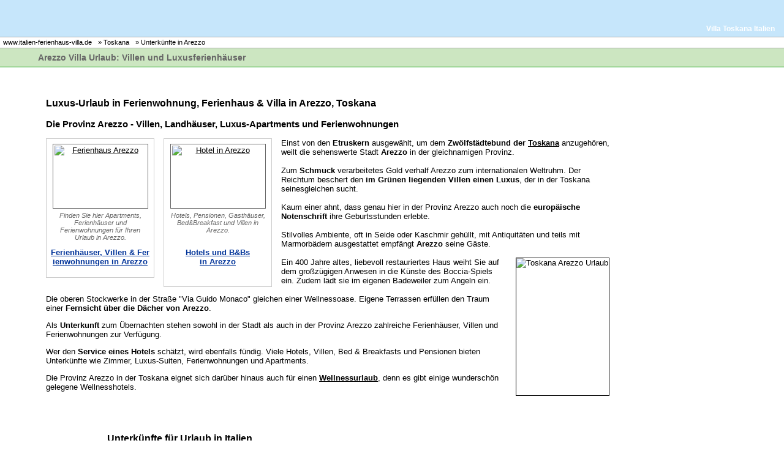

--- FILE ---
content_type: text/html; charset=iso-8859-1
request_url: https://www.italien-ferienhaus-villa.de/toskana/arezzo/
body_size: 3521
content:
<!DOCTYPE HTML>
<html lang="de">
<head>
<meta name="viewport" content="width=device-width">
<title>Villa & Ferienhaus in Arezzo, Toskana - Italien</title>
<meta name="description" content="Luxus Urlaub in einer Ferienwohnung, einer Villa, einem Hotel oder einem Ferienhaus in Arezzo in der Toskana in Italien. Luxus Urlaub in der Provinz Arezzo.">
<meta name="keywords" content="toskana, italien, villa, luxus, villen, luxusvilla, exklusiv, komfortabel, luxuri&ouml;s, exklusives, komfortables">
<meta name="Content-Language" content="de">
<meta http-equiv="Content-Type" content="text/html; charset=iso-8859-1">
<link rel=stylesheet type="text/css" href="/css/style.css">
</head>
<body>
<div id="header"></div>
<div id="titleBar"><span class="toggle" onclick="menu(this);"></span><span class="title"><a href="/">italien-ferienhaus-villa</a></span></div>
<div id="menu">
<ul><li><a href="https://www.italien-ferienhaus-villa.de/toskana/" title="Ferienh&auml;user Toskana"><strong>Toskana</strong></a><ul><li><a title="Arezzo und Umgebung" href="https://www.italien-ferienhaus-villa.de/toskana/arezzo/">Arezzo</a></li><li><a href="https://www.italien-ferienhaus-villa.de/toskana/chianti/" title="Villa Chianti Toskana">Chianti</a></li><li><a href="https://www.italien-ferienhaus-villa.de/toskana/chianti-classico/" title="Villa Chianti Classico Toskana">Chianti Classico</a></li><li><a href="https://www.italien-ferienhaus-villa.de/toskana/costa-etrusca/" title="Villa Costa Etrusca">Costa Etrusca</a></li><li><a href="https://www.italien-ferienhaus-villa.de/toskana/elba/" title="Villa Elba">Insel Elba</a></li><li><a href="https://www.italien-ferienhaus-villa.de/toskana/florenz/" title="Florenz und Umgebung">Florenz</a></li><li><a href="https://www.italien-ferienhaus-villa.de/toskana/lucca/" title="Villa Lucca Toskana">Lucca</a></li><li><a href="https://www.italien-ferienhaus-villa.de/toskana/maremma/" title="Villa Maremma Volterra">Maremma Volterra</a></li><li><a href="https://www.italien-ferienhaus-villa.de/toskana/mugello/" title="Villa Toskana Mugello">Mugello</a></li><li><a href="https://www.italien-ferienhaus-villa.de/toskana/siena/" title="Villa Siena & Terre Senesi">Siena &amp; Terre Senesi</a></li><li><a href="https://www.italien-ferienhaus-villa.de/toskana/versilia/" title="Villa Versilia">Versilia</a></li></ul></li><li><a href="https://www.italien-ferienhaus-villa.de/rom/" title="Rom Unterkunft"><strong>Latium</strong></a><ul><li><a title="Rom" href="https://www.italien-ferienhaus-villa.de/rom/">Rom</a></li></ul></li><li><a href="https://www.italien-ferienhaus-villa.de/venetien/" title="Villa Venetien"><strong>Venetien</strong></a><ul><li><a title="Villa Venedig" href="https://www.italien-ferienhaus-villa.de/venedig/">Venedig</a></li></ul></li><li><a href="https://www.italien-ferienhaus-villa.de/umbrien/" title="Ferienwohnung Umbrien"><strong>Umbrien</strong></a></li><li><a href="https://www.italien-ferienhaus-villa.de/sizilien-urlaub/" title="Sizilien"><strong>Sizilien</strong></a></li><li><a href="https://www.italien-ferienhaus-villa.de/sardinien/" title="Sardinien"><strong>Sardinien</strong></a></li><li><a title="Villa Kampanien" href="https://www.italien-ferienhaus-villa.de/kampanien/"><strong>Kampanien</strong></a><ul><li><a href="https://www.italien-ferienhaus-villa.de/ferienwohnung-ischia/" title="Villa Ischia">Insel Ischia</a></li><li><a href="https://www.italien-ferienhaus-villa.de/insel-capri/" title="Villa Capri">Insel Capri</a></li></ul></li></ul>
</div>
<script>
function menu(x){
    if ( x.className.match(/\bisDown\b/) ) {
		document.getElementById("menu").classList.remove('show'); document.getElementById("menu").classList.add('hide');
		x.classList.remove("isDown");	    					
    } else {
		document.getElementById("menu").scrollTop=0; document.getElementById("menu").classList.remove('hide'); document.getElementById("menu").classList.add('show');
		x.classList.add("isDown");
    }
	return false;
}
</script><h1>Villa Toskana Italien</h1>

<div id="headerrow">
	<a href="https://www.italien-ferienhaus-villa.de/" title="Villa Italien">www.italien-ferienhaus-villa.de</a>
	<a href="https://www.italien-ferienhaus-villa.de/toskana/" title="Toskana">&raquo; Toskana</a>
	<a href="https://www.italien-ferienhaus-villa.de/toskana/arezzo/" title="Unterkünfte Arezzo">&raquo; Unterkünfte in Arezzo</a>
</div>

<div class="contenttop"><span></span><h2>Arezzo Villa Urlaub: Villen und Luxusferienh&auml;user</h2></div>

<div id="content">
<h3>Luxus-Urlaub in  Ferienwohnung, Ferienhaus &amp; Villa in  Arezzo, Toskana </h3>
	<h4>Die Provinz Arezzo - Villen, Landh&auml;user, Luxus-Apartments und Ferienwohnungen </h4>
    <div class="box"><a href="https://www.italien-ferienhaus-villa.de/service/ferienhaus/arrezo/" rel="nofollow" target="_blank" title="Ferienh&auml;user &amp; Ferienwohnungen in Arezzo"><img src="/bilder/ferienhaus/arrezo.jpg" alt="Ferienhaus Arezzo"></a>
        <p>Finden Sie hier Apartments, Ferienh&auml;user und Ferienwohnungen f&uuml;r Ihren Urlaub in Arezzo.</p>
      <p class="clear"><a href="https://www.italien-ferienhaus-villa.de/service/ferienhaus/arrezo/" rel="nofollow" target="_blank">Ferienh&auml;user, Villen &amp; Fer	ienwohnungen in Arezzo</a></p>
    </div>
	<div class="box"><a href="https://www.italien-ferienhaus-villa.de/service/hotel/arrezo/" rel="nofollow" target="_blank" title="Hotels in Arezzo"><img src="/bilder/hotel/arrezo.jpg" alt="Hotel in Arezzo"></a>
        <p>Hotels, Pensionen, Gasthäuser, Bed&Breakfast und Villen in Arezzo.<br>&nbsp;</p>
      <p class="clear"><a href="https://www.italien-ferienhaus-villa.de/service/hotel/arrezo/" rel="nofollow" target="_blank">Hotels und B&amp;Bs<br> in Arezzo</a><br>&nbsp;</p>
    </div>
    <p>Einst von den <strong>Etruskern </strong> ausgew&auml;hlt, um dem <strong>Zw&ouml;lfst&auml;dtebund der <a href="https://www.italien-ferienhaus-villa.de/toskana/"><strong>Toskana</strong></a> </strong> anzugeh&ouml;ren, weilt die sehenswerte Stadt <strong>Arezzo </strong> in der gleichnamigen Provinz. <br>
    <br>
Zum <strong>Schmuck </strong> verarbeitetes Gold verhalf Arezzo zum internationalen Weltruhm. Der Reichtum beschert den <strong>im Gr&uuml;nen liegenden Villen einen Luxus</strong>, der in der Toskana seinesgleichen sucht. <br>
<br>
Kaum einer ahnt, dass genau hier in der Provinz Arezzo auch noch die <strong>europ&auml;ische Notenschrift </strong> ihre Geburtsstunden erlebte. <br>
<br>
Stilvolles Ambiente, oft in Seide oder Kaschmir geh&uuml;llt, mit Antiquit&auml;ten und teils mit Marmorb&auml;dern ausgestattet empf&auml;ngt <strong>Arezzo </strong> seine G&auml;ste. <br>
<br>
<img src="/bilder/toskana-arezzo.jpg" width="151" height="224" border="1" alt="Toskana Arezzo Urlaub" title="Toskana Urlaub in der Provinz Arezzo" class="alignright">Ein 400 Jahre altes, liebevoll restauriertes Haus weiht Sie auf dem   gro&szlig;z&uuml;gigen Anwesen in die K&uuml;nste des Boccia-Spiels ein. Zudem l&auml;dt sie im eigenen   Badeweiler zum Angeln ein. <br>
<br>
Die oberen Stockwerke in der Stra&szlig;e &quot;Via Guido Monaco&quot; gleichen einer   Wellnessoase. Eigene Terrassen erf&uuml;llen den Traum einer <strong>Fernsicht &uuml;ber   die D&auml;cher von Arezzo</strong>.</p>
    <p>Als <strong>Unterkunft</strong> zum &Uuml;bernachten  stehen sowohl in der Stadt als auch in der Provinz Arezzo zahlreiche Ferienh&auml;user, Villen und Ferienwohnungen zur Verf&uuml;gung. </p>
    <p>Wer den <strong>Service eines Hotels</strong> sch&auml;tzt, wird ebenfalls f&uuml;ndig. Viele Hotels, Villen, Bed &amp; Breakfasts und Pensionen bieten Unterk&uuml;nfte wie Zimmer, Luxus-Suiten, Ferienwohnungen und Apartments. </p>
    <p>Die Provinz Arezzo in der Toskana eignet sich dar&uuml;ber hinaus auch f&uuml;r einen <a href="https://www.italien-ferienhaus-villa.de/italien-tipps/wellness-urlaub-italien/" title="Wellness Urlaub Italien" target="_blank"><strong>Wellnessurlaub</strong></a>, denn es gibt einige wundersch&ouml;n gelegene Wellnesshotels. </p>
    <p class="clear">&nbsp;</p>
<div class="region">
<h3>Unterkünfte für Urlaub in Italien</h3>
<div class="abox left">
<script async src="//pagead2.googlesyndication.com/pagead/js/adsbygoogle.js"></script>
<!-- ita-feha-vil box -->
<ins class="adsbygoogle"
     style="display:inline-block;width:300px;height:250px"
     data-ad-client="ca-pub-7519402827420775"
     data-ad-slot="6327971291"></ins>
<script>
(adsbygoogle = window.adsbygoogle || []).push({});
</script>
</div><div class="box rechts"><a href="https://www.italien-ferienhaus-villa.de/service/reisefuehrer/" rel="nofollow" target="_blank" title="Reiseführer Italien"><img src="https://www.italien-ferienhaus-villa.de/bilder/reisefuehrer-italien.jpg" alt="Reiseführer Italien"></a>
  <p class="clear"><a href="https://www.italien-ferienhaus-villa.de/service/reisefuehrer/" rel="nofollow" target="_blank"><img class="no" src="/bilder/amazon.jpg" alt="Amazon Reisef&uuml;hrer" title="Amazon Reisef&uuml;hrer">&nbsp;&nbsp;Reiseführer Italien</a></p>
  </div>
       <p> 1'100 exklusive Villen, Ferienh&auml;user und Ferienwohnungen in Italien. Zum 
        Angebot z&auml;hlen Gutsh&ouml;fe, Villen, Schl&ouml;sser, Burgen und Palazzi. Insbesondere 
        in der Toskana und in Umbrien haben Sie eine exzellente und riesige Auswahl 
        an herrlichen Objekten an den sch&ouml;nsten Orten dieser romantischen Regionen. 
        <br>
        <br>
        Aber auch im Venetien, entlang der Adria, in und um Rom, in Kampanien 
        und auf den Sizilien und auf der Insel Elba zeichnet sich das Angebot 
        durch seine sorgf&auml;ltige Auswahl an hochwertigen Mietobjekten aus.<br>
        &nbsp;</p>
<div id="nav" class="cl">
<div class="region1">
<img src="https://www.italien-ferienhaus-villa.de/bilder/logos/pfeil.gif" width="12" height="12">&nbsp;<a href="https://www.italien-ferienhaus-villa.de/toskana/" title="Ferienh&auml;user Toskana"><strong>Toskana</strong></a><br>
:.&nbsp;<a title="Arezzo und Umgebung" href="https://www.italien-ferienhaus-villa.de/toskana/arezzo/">Arezzo</a><br>
:.&nbsp;<a href="https://www.italien-ferienhaus-villa.de/toskana/chianti/" title="Villa Chianti Toskana">Chianti</a><br>
:.&nbsp;<a href="https://www.italien-ferienhaus-villa.de/toskana/chianti-classico/" title="Villa Chianti Classico Toskana">Chianti Classico</a><br>
:.&nbsp;<a href="https://www.italien-ferienhaus-villa.de/toskana/costa-etrusca/" title="Villa Costa Etrusca">Costa Etrusca</a><br>
:.&nbsp;<a href="https://www.italien-ferienhaus-villa.de/toskana/elba/" title="Villa Elba">Insel Elba</a>
</div>
<div class="region2">
:.&nbsp;<a href="https://www.italien-ferienhaus-villa.de/toskana/florenz/" title="Florenz und Umgebung">Florenz</a><br>
:.&nbsp;<a href="https://www.italien-ferienhaus-villa.de/toskana/lucca/" title="Villa Lucca Toskana">Lucca</a><br>
:.&nbsp;<a href="https://www.italien-ferienhaus-villa.de/toskana/maremma/" title="Villa Maremma Volterra">Maremma Volterra</a><br>
:.&nbsp;<a href="https://www.italien-ferienhaus-villa.de/toskana/mugello/" title="Villa Toskana Mugello">Mugello</a><br>
:.&nbsp;<a href="https://www.italien-ferienhaus-villa.de/toskana/siena/" title="Villa Siena & Terre Senesi">Siena &amp; Terre Senesi</a><br>
:.&nbsp;<a href="https://www.italien-ferienhaus-villa.de/toskana/versilia/" title="Villa Versilia">Versilia</a>
</div>
<div class="region3">
<img src="https://www.italien-ferienhaus-villa.de/bilder/logos/pfeil.gif" width="12" height="12">&nbsp;<a href="https://www.italien-ferienhaus-villa.de/italien-tipps/abruzzen-urlaub-mittelitalien/" title="Villa Abruzzen">Abruzzen</a><br>
<img src="https://www.italien-ferienhaus-villa.de/bilder/logos/pfeil.gif" width="12" height="12">&nbsp;<a href="https://www.italien-ferienhaus-villa.de/italien-tipps/urlaub-marche-marken/" title="Urlaub Marche">Marken</a><br>
<img src="https://www.italien-ferienhaus-villa.de/bilder/logos/pfeil.gif" width="12" height="12">&nbsp;<a href="https://www.italien-ferienhaus-villa.de/rom/" title="Rom Unterkunft"><strong>Latium</strong></a><br>
:.&nbsp;<a title="Rom" href="https://www.italien-ferienhaus-villa.de/rom/">Rom</a><br>
<img src="https://www.italien-ferienhaus-villa.de/bilder/logos/pfeil.gif" width="12" height="12">&nbsp;<a href="https://www.italien-ferienhaus-villa.de/venetien/" title="Villa Venetien"><strong>Venetien</strong></a><br>
:.&nbsp;<a title="Villa Venedig" href="https://www.italien-ferienhaus-villa.de/venedig/">Venedig</a><br>
</div>
<div class="region4">
<img src="https://www.italien-ferienhaus-villa.de/bilder/logos/pfeil.gif" width="12" height="12">&nbsp;<a href="https://www.italien-ferienhaus-villa.de/umbrien/" title="Ferienwohnung Umbrien"><strong>Umbrien</strong></a><br>
<img src="https://www.italien-ferienhaus-villa.de/bilder/logos/pfeil.gif" width="12" height="12">&nbsp;<a href="https://www.italien-ferienhaus-villa.de/sizilien-urlaub/" title="Sizilien"><strong>Sizilien</strong></a><br>
<img src="https://www.italien-ferienhaus-villa.de/bilder/logos/pfeil.gif" width="12" height="12">&nbsp;<a href="https://www.italien-ferienhaus-villa.de/sardinien/" title="Sardinien"><strong>Sardinien</strong></a><br>
<img src="https://www.italien-ferienhaus-villa.de/bilder/logos/pfeil.gif" width="12" height="12">&nbsp;<a href="https://www.italien-ferienhaus-villa.de/italien-tipps/urlaub-in-suedtirol/" title="Villa S&uuml;dtirol">S&uuml;dtirol</a><br>
<img src="https://www.italien-ferienhaus-villa.de/bilder/logos/pfeil.gif" width="12" height="12">&nbsp;<a title="Villa Kampanien" href="https://www.italien-ferienhaus-villa.de/kampanien/"><strong>Kampanien</strong></a><br>
:.&nbsp;<a href="https://www.italien-ferienhaus-villa.de/ferienwohnung-ischia/" title="Villa Ischia">Insel Ischia</a><br>
:.&nbsp;<a href="https://www.italien-ferienhaus-villa.de/insel-capri/" title="Villa Capri">Insel Capri</a></div>
</div>
<p class="clear"></p>
<p>&nbsp;</p>
<div class="abox mitte">
<script async src="//pagead2.googlesyndication.com/pagead/js/adsbygoogle.js"></script>
<ins class="adsbygoogle"
     style="display:block; text-align:center;"
     data-ad-layout="in-article"
     data-ad-format="fluid"
     data-ad-client="ca-pub-7519402827420775"
     data-ad-slot="5370112846"></ins>
<script>
     (adsbygoogle = window.adsbygoogle || []).push({});
</script>
</div></div></div>
<div id="footercontent">
	<p>Urlaub in der Ferienwohnung Toskana Arezzo</p>
</div>

<div id="footer">
<p><a href="https://www.italien-ferienhaus-villa.de/service/impressum.php" rel="nofollow">Impressum</a> | <a href="https://www.italien-ferienhaus-villa.de/service/datenschutz.php" rel="nofollow">Datenschutz</a> | <a href="https://www.italien-ferienhaus-villa.de/surftipps/">Surftipps</a><br>
© Copyright 2026</p>
</div>
<!-- <script type="text/javascript" src="/js/cookie.js"></script>-->


</body>
</html>



--- FILE ---
content_type: text/html; charset=utf-8
request_url: https://www.google.com/recaptcha/api2/aframe
body_size: 265
content:
<!DOCTYPE HTML><html><head><meta http-equiv="content-type" content="text/html; charset=UTF-8"></head><body><script nonce="oFyJabKZZuehst4hazYaQw">/** Anti-fraud and anti-abuse applications only. See google.com/recaptcha */ try{var clients={'sodar':'https://pagead2.googlesyndication.com/pagead/sodar?'};window.addEventListener("message",function(a){try{if(a.source===window.parent){var b=JSON.parse(a.data);var c=clients[b['id']];if(c){var d=document.createElement('img');d.src=c+b['params']+'&rc='+(localStorage.getItem("rc::a")?sessionStorage.getItem("rc::b"):"");window.document.body.appendChild(d);sessionStorage.setItem("rc::e",parseInt(sessionStorage.getItem("rc::e")||0)+1);localStorage.setItem("rc::h",'1768773051601');}}}catch(b){}});window.parent.postMessage("_grecaptcha_ready", "*");}catch(b){}</script></body></html>

--- FILE ---
content_type: text/css
request_url: https://www.italien-ferienhaus-villa.de/css/style.css
body_size: 2012
content:
body {
font-size:13px;background-color:#ffffff;color:#000000;font-family: Verdana, Arial, Helvetica, sans-serif; margin:0; padding:0;
}
*{margin:0; padding:0}
td {
	font-family: Arial, Helvetica, sans-serif;
}

th {
	font-family: Arial, Helvetica, sans-serif;
}

#header{
background-image:url("https://www.italien-ferienhaus-villa.de/bilder/header.png"); background-repeat:no-repeat;
height:60px;
background-color:#c6e6fb;
}
h1{ font-size:12px; color:#FFF; position:absolute; top:40px; width:100%; text-align:right; padding-right:15px; box-sizing:border-box}

#headerrow{
font-size:11px; height:17px; background-color:#FFF; width:100%; border-bottom:1px solid #AAA; border-top:1px solid #AAA; 
}
#headerrow a, #headerrow span{display:block; float:left; color:#000; line-height:17px; padding:0 5px; text-decoration:none}
#headerrow a:hover{background-color:#cce6c1;}

.contenttop{height:30px; background-color:#cce6c1; border-bottom:1px solid #009900; padding-left:62px; position:relative;}

.contenttop span{display:block; width:62px; height:71px; background-image:url("https://www.italien-ferienhaus-villa.de/bilder/logos/kopf1.gif"); background-repeat:no-repeat; position:absolute; top:2px; left:-1px}

.contenttop h2{font-size:14px; line-height:30px; color:#666; margin:0; float:left}

.breadcrump{float:right}
.breadcrump li{float:left; list-style:none; margin-right:15px; line-height:30px; padding: 6px 0}
.breadcrump li a{display:block; height:16px; line-height:16px; font-size:11px; text-decoration:none; border:1px solid #999; padding:0 4px; color:#222;  border-radius: 5px;}

#content{clear:both; margin-left:75px; width:920px; margin-top:50px}
#content h3{margin-bottom:1em; font-size:16px}
#content h4{margin-bottom:1em; font-size:15px}
#content p{margin-bottom:1em}
#content a {color:#000}
#content a.link {color:#0000CC}
#content .box p a{ font-weight:bold; font-size:13px; color:#003399;}

#content a.nounder{font-weight: normal}

.map{background: url("/bilder/italien/italien_background_8.gif"); background-repeat:no-repeat}

.box{ padding:8px 5px 5px; border:1px solid #ccc; width:165px; float:left; margin:0px 15px 10px 0; text-align:center }
.box img{ display:block; padding:2px; border:1px solid #666; margin:0 auto 5px; width:150px; height:100px}
.box img.no {width:17px; height:18px; border:none; position:absolute; margin-top:-3px;}
.box p{ color:#666; font-style:italic; margin:0 0 0.5em 0; font-size:11px}
.box p.clear{margin:0; font-style:normal; font-size:13px}
.box p a{ font-weight:bold; font-size:13px; color:#1960c2;}
.box p a:hover{ text-decoration:none}
.clear:after {
    content: ".";
    clear: both;
    display: block;
    visibility: hidden;
    height: 0px;
	line-height: 0;
}
.rechts{float:right; margin:0px 0px 10px 15px;}
.cl{clear:left}
.cr{clear:right}

.rowright{width:48%; box-sizing:border-box; float:right}
.rowleft{width:48%; box-sizing:border-box; float:left}
hr{ border: 0; border-bottom: 1px dashed #339933; margin-bottom:8px }

.spezial{ background-color:#006600; color:#FFF; text-indent:3px}

.region{text-align:left; width:720px; margin:40px auto 0}
.region1{ float:left; text-align:left; width:180px; line-height:1.5em}
.region2{ float:left; text-align:left; width:180px; line-height:1.5em}
.region3{ float:left; text-align:left; width:180px; line-height:1.5em}
.region4{ float:left; text-align:left; width:180px; line-height:1.5em}

.region1index{ float:left; text-align:left; width:50%; line-height:1.5em}
.region2index{ float:left; text-align:left; width:50%; line-height:1.5em}

#footer{ margin-top:0px; border-top:1px solid #009900; text-align:center; font-size:11px; margin-bottom:40px}
#footer p{border-top:20px solid #cce6c1; line-height:1.8em}
#footer a{color:#000}
#footercontent{ margin-top:60px; text-align:center; font-size:10px; color:#666; margin-bottom:20px}
#footercontent a{color:#666}

.alignleft{
clear: left; float:left; margin:0 20px 20px 0; 
}
.alignright{
clear: right; float:right; margin:0 0px 20px 20px; 
}

.abox.left{float: left; margin: 0 20px 20px 0; clear:both;}
.abox.right{float: right; margin: 0 0 20px 20px; clear:both;}
.abox.mitte{float: none; margin: 0 auto 0px 20px; text-align:center; clear:both;}

#titleBar{display:none}
.only-mobile{display:none}

#menu{display:none}

@media (max-width: 800px) {
*, ::before, ::after {
    -moz-box-sizing: border-box;
    -webkit-box-sizing: border-box;
    box-sizing: border-box;
}

/*allgemein*/
.not-mobile{display: none}
.only-mobile{display:block}

section {padding-bottom: 2em;}
.row{padding:0px 0px 80px 0px; margin:0}
.content{ margin-top:40px}

.row > * {
padding: 0px 0 15px 0 !important;
float: none !important;
width: 100% !important;
margin-left: 0 !important;
}

/*divers*/
#content{margin-left:0px; max-width:100%; padding:0 1em; box-sizing:border-box}
#headerrow{ display:none}
#header{ margin-top:45px}
h1{top:85px}
.contenttop span{ z-index:5}
.contenttop h2{font-size:12px; line-height:18px; padding:6px 0; background-color:#cce6c1;border-bottom:1px solid #009900; margin-left:-3px; position:relative; z-index:10}

.rowright{width:100%; box-sizing:border-box; float: none}
.rowleft{width:100%; box-sizing:border-box; float: none}
.fullsize{ float:none; max-width:100%; height:auto; margin: 0 0 20px;}

.region{text-align: left; max-width:100%;}
.region1{ width:50%;}
.region2{ width:50%;}
.region3{ clear: both; width:50%;}
.region4{ width:50%;}

.abox.left{float: none; width: 300px; margin:0 auto 20px; clear:both;}
.abox.right{float: none; width: 300px; margin:0 auto 20px;  clear:both;}

.title a{color:#FFF; text-decoration:none}

/*titlebar*/
#titleBar {
display:block;
text-align: center;
color: #fff;
font-size: 1.25em;
background-color: #009900; /*background*/
backface-visibility: hidden;
transition: transform 0.25s ease-in-out 0s;
z-index: 10000;
position: fixed;
width: 100%;
height: 44px;
top: 0px;
left: 0px;
transform: translate(0px, 0px);
}

#titleBar .title {
line-height: 44px;
}

#titleBar .toggle {
position: absolute;
top: 0;
left: 0;
width: 80px;
height: 60px;
cursor:pointer;
}

#titleBar .toggle:after {
content: '';
position: absolute;
left: 4px;
top: 4px;
color: #fff;
text-align: center;
line-height: 31px;
font-size: 0.8em;
width: 50px;
height: 35px;
border-radius: 5px;
box-shadow: inset 0px 0px 0px 1px rgba(0,0,0,0.25), inset 0px 1px 2px 0px rgba(0,0,0,0.5), inset 0px 6px 13px 0px rgba(255,255,255,0.2), 0px 2px 2px 0px rgba(255,255,255,0.1);
}

#titleBar .toggle:before {
content: '';
position: absolute;
width: 20px;
height: 30px;
background: url(../css/images/mobileUI-site-nav-opener-bg.svg);
top: 16px;
left: 19px;
}

#titleBar .toggle:active:after {
background: rgba(0,0,0,0.2);
}
/*menu*/			
#menu { display:block; background: #009900;padding:0px; margin:0px;width:270px; float:none; position:fixed; z-index:4000; height:calc(100% - 45px); top:45px; left:-270px; font-size:12px; overflow-y: auto;}
#menu.show{ left:0px;-webkit-transition: all 0.5s ease;
-moz-transition: all 0.5s ease;
-o-transition: all 0.5s ease;
transition: all 0.5s ease;
position:fixed;}
#menu.hide{ left:-270px;-webkit-transition: all 0.5s ease;
-moz-transition: all 0.5s ease;
-o-transition: all 0.5s ease;
transition: all 0.5s ease;
position:fixed;}
/*menu links*/
#menu ul{list-style: none; margin:0; padding:0; background:none; border:none}
#menu li {padding:0px; margin:0; border: none; background:none	}
#menu li a{display: block; background:none; width:100%; font-size:14px;
			color: #FFF;
			border-top: solid 1px rgba(255,255,255,0.1);
			border-bottom: solid 1px rgba(0,0,0,0.2);
			height: 55px;
			line-height: 55px;
			padding: 0 15px 0 15px;
			text-decoration: none;
			margin:0px}
#menu li li a{padding: 0 15px 0 25px;}


}